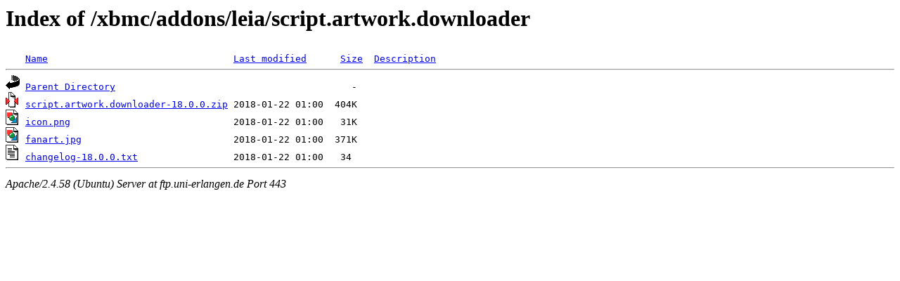

--- FILE ---
content_type: text/html;charset=UTF-8
request_url: https://ftp.uni-erlangen.de/xbmc/addons/leia/script.artwork.downloader/?C=N;O=D
body_size: 516
content:
<!DOCTYPE HTML PUBLIC "-//W3C//DTD HTML 3.2 Final//EN">
<html>
 <head>
  <title>Index of /xbmc/addons/leia/script.artwork.downloader</title>
 </head>
 <body>
<h1>Index of /xbmc/addons/leia/script.artwork.downloader</h1>
<pre><img src="/icons/blank.gif" alt="Icon "> <a href="?C=N;O=A">Name</a>                                 <a href="?C=M;O=A">Last modified</a>      <a href="?C=S;O=A">Size</a>  <a href="?C=D;O=A">Description</a><hr><img src="/icons/back.gif" alt="[PARENTDIR]"> <a href="/xbmc/addons/leia/">Parent Directory</a>                                          -   
<img src="/icons/compressed.gif" alt="[   ]"> <a href="script.artwork.downloader-18.0.0.zip">script.artwork.downloader-18.0.0.zip</a> 2018-01-22 01:00  404K  
<img src="/icons/image2.gif" alt="[IMG]"> <a href="icon.png">icon.png</a>                             2018-01-22 01:00   31K  
<img src="/icons/image2.gif" alt="[IMG]"> <a href="fanart.jpg">fanart.jpg</a>                           2018-01-22 01:00  371K  
<img src="/icons/text.gif" alt="[TXT]"> <a href="changelog-18.0.0.txt">changelog-18.0.0.txt</a>                 2018-01-22 01:00   34   
<hr></pre>
<address>Apache/2.4.58 (Ubuntu) Server at ftp.uni-erlangen.de Port 443</address>
</body></html>
